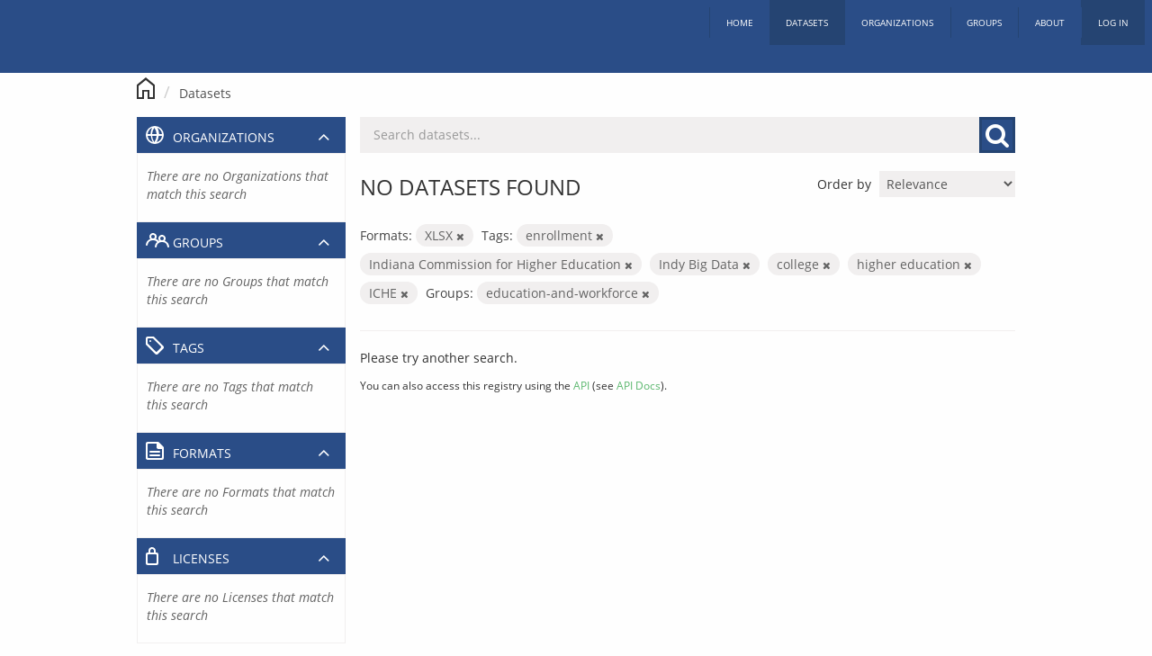

--- FILE ---
content_type: text/html; charset=utf-8
request_url: https://hub.mph.in.gov/dataset/?res_format=XLSX&tags=enrollment&tags=Indiana+Commission+for+Higher+Education&tags=Indy+Big+Data&tags=college&tags=higher+education&groups=education-and-workforce&tags=ICHE
body_size: 4320
content:
<!DOCTYPE html>
<!--[if IE 9]> <html lang="en" class="ie9"> <![endif]-->
<!--[if gt IE 8]><!--> <html lang="en"> <!--<![endif]-->
  <head>
    <meta charset="utf-8" />
      <meta name="generator" content="ckan 2.9.4" />
      <meta name="viewport" content="width=device-width, initial-scale=1.0">
    <title>Dataset - The Indiana Data Hub</title>

    
    
    <link rel="shortcut icon" href="/base/images/ckan.ico" />
    
    
        <script type="text/javascript">
  (function(i,s,o,g,r,a,m){i['GoogleAnalyticsObject']=r;i[r]=i[r]||function(){
  (i[r].q=i[r].q||[]).push(arguments)},i[r].l=1*new Date();a=s.createElement(o),
  m=s.getElementsByTagName(o)[0];a.async=1;a.src=g;m.parentNode.insertBefore(a,m)
  })(window,document,'script','//www.google-analytics.com/analytics.js','ga');

  ga('create', 'UA-18847585-8', 'auto', {});
  
  ga('set', 'anonymizeIp', true);
  ga('send', 'pageview');
</script>
    

  
      
      
      
      
    

  
  
  
  <link rel="stylesheet" href="/base/css/main.min.css" -->

<!-- KSMC Global site tag (gtag.js) - Google Analytics -->
<script async src="https://www.googletagmanager.com/gtag/js?id=UA-128291061-1"></script>
<script>
  window.dataLayer = window.dataLayer || [];
  function gtag(){dataLayer.push(arguments);}
  gtag('js', new Date());

  gtag('config', 'UA-128291061-1');
</script>

  <script src="https://use.typekit.net/xhc1pds.js"></script>
  <script>try{Typekit.load({ async: true });}catch(e){}</script>
  <script src="https://use.fontawesome.com/674dc5ae3b.js"></script>

  <link rel="stylesheet" href="https://in.gov/core/css/header-global.css">
  <link rel="stylesheet" href="https://in.gov/core/css/header-agency.css">
  <script type="text/javascript">
    //ELECTED OFFICIAL SUB-NAVIGATION
    //Show the sub-navigation with the official's image and information? yes or no?
    var showOffical = "no";
    var officialTitle = null;

    //MENU STYLE SELECTION
    //Available Menu Options: left, right, top, show-left
    var menuStyle = "left";
    //Available Mobile Menu Options: left, right
    var mobileMenuStyle ="left";
  </script>
  <script type="text/javascript" src="https://in.gov/core/js/header-agency.js"></script>


    
      
      
    

    
    <link href="/webassets/base/9dc09a32_main.css" rel="stylesheet"/>
<link href="/webassets/mph_theme_css/gridder.css?cc72f985" rel="stylesheet"/>
<link href="/webassets/mph_theme_css/paradeiser.css?89b2b37c" rel="stylesheet"/>
<link href="/webassets/mph_theme_css/main.min.css?12e21619" rel="stylesheet"/>
<link href="/webassets/mph_theme_css/main.css?9dc09a32" rel="stylesheet"/>
    
  </head>

  
  <body data-site-root="https://hub.mph.in.gov/" data-locale-root="https://hub.mph.in.gov/" >

    
    
        
    

    
    <div class="sr-only sr-only-focusable"><a href="#content">Skip to content</a></div>
  

  
    

  <header class="navbar navbar-static-top masthead">
    
      
        
      
    

<!-- BANNER TEXT BLOCK - UNCOMMENT BELOW -->

<!--  <div style="background-color:#EAEBEB">
      <p align=center style='text-align:center'><b style='mso-bidi-font-weight: normal'><span style='font-size:10.0pt;mso-bidi-font-size:10.0pt;line-height: 100%;font-family: "Arial",sans-serif; color:red'>The Indiana Data Hub will be down for maintenance on 4/24/2019 from 10:00 AM EDT to 2:00 PM EDT </span></b></p>
    </div>

-->

    <div class="flex-row">
      <div class="tiny-12 medium-5">
        
          <header class="agency-header agency-mph imported-header"> <!-- Example Agency: agency-ingov -->
  <!-- Desktop Navigation -->
  <nav class="agency-navigation agency-desktop-navigation">
    <!-- Left Nav -->
    <div class="desktop-actions-left nav-left-actions">
      <a href="http://in.gov" class="nav-item nav-logo">
        <div class="nav-logo-image logo-ingov"></div>
      </a>
      <a href="http://mph.in.gov" class="nav-item nav-logo">
        <div class="nav-logo-image logo-mph"></div> <!-- Example: logo-ingov -->
        <div class="nav-logo-text">MPH</div> <!-- Example: IN.GOV -->
      </a>
<!--      <div class="nav-beta">
        <img src="/uploads/group/img/beta.png" class="nav-beta-image">
      </div> -->
    </div>
  </nav>

  <!-- Mobile Navigation -->
  <nav class="agency-navigation agency-mobile-navigation">
    <!-- Left Nav -->
    <div class="mobile-actions-left nav-left-actions">
      <a href="http://in.gov" class="nav-item nav-logo">
        <div class="nav-logo-image logo-ingov"></div>
      </a>
      <a href="http://mph.in.gov" class="nav-item nav-logo">
        <div class="nav-logo-image logo-mph"></div> <!-- Example: logo-ingov -->
        <div class="nav-logo-text">MPH</div> <!-- Example: IN.GOV -->
      </a>
<!--      <div class="nav-beta">
        <img src="/uploads/group/img/beta.png" class="nav-beta-image">
      </div> -->
    </div>
  </nav>
</header>
        
      </div>

      <div class="tiny-12 medium-7">

        
          <nav class="section navigation">
            <ul class="nav">
              
                <li><a href="/">Home</a></li><li class="active"><a href="/dataset/">Datasets</a></li><li><a href="/organization/">Organizations</a></li><li><a href="/group/">Groups</a></li><li><a href="/about">About</a></li>

                
                  <li class="nav-bg-light"><a href="/user/login">Log in</a></li>
                  
                
              
            </ul>
          </nav>

          
          <nav class="paradeiser">
            <li class="">
              <a href="/">
                <i class="fa fa-home"></i>
                <span>Home</span>
              </a>
            </li>
            <li class="">
              <a href="/dataset/">
                <i class="fa fa-sitemap"></i>
                <span>Datasets</span>
              </a>
            </li>
            <li class="">
              <a href="/organization/">
                <i class="fa fa-building-o"></i>
                <span>Organizations</span>
              </a>
            </li>
            

            <div class="paradeiser_dropdown">
              <a href="#paradeiser-more">
                <i class="fa fa-ellipsis-h" aria-hidden="true"></i>
                
                <span>More</span>
              </a>
              <ul class="paradeiser_children" id="paradeiser-more">
                <li><a href="/group/">Groups</a></li>
                <li><a href="/about">About</a></li>

                
                  <li class="nav-bg-light"><a href="/user/login">Log in</a></li>
                  
                

                <li><a href="#!"></a></li>
              </ul>
            </div>
          </nav>
        

      </div>
    </div>
  </header>

  
    <div role="main">
      <div id="content" class="flex-container">
        
          
            <div class="flex-row">
              <div class="tiny-12">
                <div class="flash-messages">
                  
                    
                  
                </div>
              </div>
            </div>
          

          
            <div class="flex-row">
              <div class="tiny-12">
                <div class="toolbar">
                  
                    
                      <ol class="breadcrumb">
                        
<li class="home"><a href="/"><img src="/uploads/group/img/icn-home.svg"><span> Home</span></a></li>
                        
  <li class="active"><a href="/dataset/">Datasets</a></li>

                      </ol>
                    
                  
                </div>
              </div>
            </div>
          

          <div class="flex-row reverse wrapper">

            
            
            

            
              <div class="primary tiny-12 small-9">
                
                
  <section class="module">
    <div class="module-content">
      
        
      
      
        
        
        







<form id="dataset-search-form" class="search-form" method="get" data-module="select-switch">

  
    <div class="input-group search-input-group">
      <input aria-label="Search datasets..." id="field-giant-search" type="text" class="form-control input-lg" name="q" value="" autocomplete="off" placeholder="Search datasets...">
      
      <span class="input-group-btn">
        <button class="btn btn-default btn-lg" type="submit" value="search" aria-label="Submit">
          <i class="fa fa-search"></i>
        </button>
      </span>
      
    </div>
  

  
    <span>
  
  

  
  
  
  <input type="hidden" name="res_format" value="XLSX" />
  
  
  
  
  
  <input type="hidden" name="tags" value="enrollment" />
  
  
  
  
  
  <input type="hidden" name="tags" value="Indiana Commission for Higher Education" />
  
  
  
  
  
  <input type="hidden" name="tags" value="Indy Big Data" />
  
  
  
  
  
  <input type="hidden" name="tags" value="college" />
  
  
  
  
  
  <input type="hidden" name="tags" value="higher education" />
  
  
  
  
  
  <input type="hidden" name="tags" value="ICHE" />
  
  
  
  
  
  <input type="hidden" name="groups" value="education-and-workforce" />
  
  
  
  </span>
  

  
    
      <div class="form-select form-group control-order-by">
        <label for="field-order-by">Order by</label>
        <select id="field-order-by" name="sort" class="form-control">
          
            
              <option value="score desc, metadata_modified desc" selected="selected">Relevance</option>
            
          
            
              <option value="title_string asc">Name Ascending</option>
            
          
            
              <option value="title_string desc">Name Descending</option>
            
          
            
              <option value="metadata_modified desc">Last Modified</option>
            
          
            
          
        </select>
        
        <button class="btn btn-default js-hide" type="submit">Go</button>
        
      </div>
    
  

  
    
      <h1>

  
  
  
  

No datasets found</h1>
    
  

  
    
      <p class="filter-list">
        
          
          <span class="facet">Formats:</span>
          
            <span class="filtered pill">XLSX
              <a href="/dataset/?tags=enrollment&amp;tags=Indiana+Commission+for+Higher+Education&amp;tags=Indy+Big+Data&amp;tags=college&amp;tags=higher+education&amp;tags=ICHE&amp;groups=education-and-workforce" class="remove" title="Remove"><i class="fa fa-times"></i></a>
            </span>
          
        
          
          <span class="facet">Tags:</span>
          
            <span class="filtered pill">enrollment
              <a href="/dataset/?res_format=XLSX&amp;tags=Indiana+Commission+for+Higher+Education&amp;tags=Indy+Big+Data&amp;tags=college&amp;tags=higher+education&amp;tags=ICHE&amp;groups=education-and-workforce" class="remove" title="Remove"><i class="fa fa-times"></i></a>
            </span>
          
            <span class="filtered pill">Indiana Commission for Higher Education
              <a href="/dataset/?res_format=XLSX&amp;tags=enrollment&amp;tags=Indy+Big+Data&amp;tags=college&amp;tags=higher+education&amp;tags=ICHE&amp;groups=education-and-workforce" class="remove" title="Remove"><i class="fa fa-times"></i></a>
            </span>
          
            <span class="filtered pill">Indy Big Data
              <a href="/dataset/?res_format=XLSX&amp;tags=enrollment&amp;tags=Indiana+Commission+for+Higher+Education&amp;tags=college&amp;tags=higher+education&amp;tags=ICHE&amp;groups=education-and-workforce" class="remove" title="Remove"><i class="fa fa-times"></i></a>
            </span>
          
            <span class="filtered pill">college
              <a href="/dataset/?res_format=XLSX&amp;tags=enrollment&amp;tags=Indiana+Commission+for+Higher+Education&amp;tags=Indy+Big+Data&amp;tags=higher+education&amp;tags=ICHE&amp;groups=education-and-workforce" class="remove" title="Remove"><i class="fa fa-times"></i></a>
            </span>
          
            <span class="filtered pill">higher education
              <a href="/dataset/?res_format=XLSX&amp;tags=enrollment&amp;tags=Indiana+Commission+for+Higher+Education&amp;tags=Indy+Big+Data&amp;tags=college&amp;tags=ICHE&amp;groups=education-and-workforce" class="remove" title="Remove"><i class="fa fa-times"></i></a>
            </span>
          
            <span class="filtered pill">ICHE
              <a href="/dataset/?res_format=XLSX&amp;tags=enrollment&amp;tags=Indiana+Commission+for+Higher+Education&amp;tags=Indy+Big+Data&amp;tags=college&amp;tags=higher+education&amp;groups=education-and-workforce" class="remove" title="Remove"><i class="fa fa-times"></i></a>
            </span>
          
        
          
          <span class="facet">Groups:</span>
          
            <span class="filtered pill">education-and-workforce
              <a href="/dataset/?res_format=XLSX&amp;tags=enrollment&amp;tags=Indiana+Commission+for+Higher+Education&amp;tags=Indy+Big+Data&amp;tags=college&amp;tags=higher+education&amp;tags=ICHE" class="remove" title="Remove"><i class="fa fa-times"></i></a>
            </span>
          
        
      </p>
      <a class="show-filters btn btn-default">Filter Results</a>
    
  

</form>


  <p class="extra">Please try another search.</p>



      
      
        

  

      
    </div>

    
      
    
  </section>

  
    <section class="module">
      <div class="module-content">
        
          <small>
            
            
            
          You can also access this registry using the <a href="/api/3">API</a> (see <a href="http://docs.ckan.org/en/2.9/api/">API Docs</a>).
          </small>
        
      </div>
    </section>
  

              </div>
            

            
              <aside class="secondary tiny-12 small-3">
                
                
  <div class="filters">
    <div class="filter-results-heading">
      Filter Results
      <a class="close no-text hide-filters">X<span class="text">close</span></a>
    </div>
    <div>
      
        


    
    
	
	    
	    
  <section class="module module-narrow module-shallow">
    

      

      
      <h2 class="module-heading module-organizations module-with-icon" data-module="mph_theme_toggle">
        
        Organizations
        <i class="fa fa-angle-up icon icon-angle-up"></i>

      </h2>

    
    
      
      
        <p class="module-content empty">There are no Organizations that match this search</p>
      
      
    
  </section>

	
    

      
        


    
    
	
	    
	    
  <section class="module module-narrow module-shallow">
    

      

      
      <h2 class="module-heading module-groups module-with-icon" data-module="mph_theme_toggle">
        
        Groups
        <i class="fa fa-angle-up icon icon-angle-up"></i>

      </h2>

    
    
      
      
        <p class="module-content empty">There are no Groups that match this search</p>
      
      
    
  </section>

	
    

      
        


    
    
	
	    
	    
  <section class="module module-narrow module-shallow">
    

      

      
      <h2 class="module-heading module-tags module-with-icon" data-module="mph_theme_toggle">
        
        Tags
        <i class="fa fa-angle-up icon icon-angle-up"></i>

      </h2>

    
    
      
      
        <p class="module-content empty">There are no Tags that match this search</p>
      
      
    
  </section>

	
    

      
        


    
    
	
	    
	    
  <section class="module module-narrow module-shallow">
    

      

      
      <h2 class="module-heading module-formats module-with-icon" data-module="mph_theme_toggle">
        
        Formats
        <i class="fa fa-angle-up icon icon-angle-up"></i>

      </h2>

    
    
      
      
        <p class="module-content empty">There are no Formats that match this search</p>
      
      
    
  </section>

	
    

      
        


    
    
	
	    
	    
  <section class="module module-narrow module-shallow">
    

      

      
      <h2 class="module-heading module-licenses module-with-icon" data-module="mph_theme_toggle">
        
        Licenses
        <i class="fa fa-angle-up icon icon-angle-up"></i>

      </h2>

    
    
      
      
        <p class="module-content empty">There are no Licenses that match this search</p>
      
      
    
  </section>

	
    

      
    </div>
  </div>

              </aside>
            
          </div>
        
      </div>
    </div>
  
    <footer class="site-footer">
  <div class="flex-container">
    
    <div class="flex-row">
      <div class="tiny-12 small-8 footer-links">
        
          <ul class="unstyled">
            
              <li><a href="/terms-of-use">Terms of Use</a></li>
              <li><a href="/about">About The Indiana Data Hub</a></li>
            
          </ul>
          <p>Copyright © 2021 State of Indiana - All rights reserved.</p>
        
      </div>
      <div class="tiny-12 small-4 attribution">
        
          <p>Powered by <a class="hide-text ckan-footer-logo" href="http://ckan.org">CKAN</a></p>
        
        <ul class="unstyled">
          
            
            <li><a href="http://docs.ckan.org/en/2.9/api/">CKAN API</a></li>
          
        </ul>
      </div>
    </div>
    
  </div>

  
    
  
</footer>
  

  
  
  
  
    
  
    
  
  

    
        
        
        <div class="js-hide" data-module="google-analytics"
             data-module-googleanalytics_resource_prefix="/downloads/">
        </div>
    


      

    
    
    <link href="/webassets/vendor/f3b8236b_select2.css" rel="stylesheet"/>
<link href="/webassets/vendor/0b01aef1_font-awesome.css" rel="stylesheet"/>
    <script src="/webassets/vendor/d8ae4bed_jquery.js" type="text/javascript"></script>
<script src="/webassets/vendor/fb6095a0_vendor.js" type="text/javascript"></script>
<script src="/webassets/vendor/580fa18d_bootstrap.js" type="text/javascript"></script>
<script src="/webassets/base/5f5a82bb_main.js" type="text/javascript"></script>
<script src="/webassets/mph_theme_js/mph_theme_toggle.js?1320b886" type="text/javascript"></script>
<script src="/webassets/base/919ae274_ckan.js" type="text/javascript"></script>
<script src="/webassets/mph_theme_js/siteimprove-analytics.js?a1af5b0b" type="text/javascript"></script>
<script src="/webassets/mph_theme_js/vwo.js?41e88733" type="text/javascript"></script>
<script src="/webassets/ckanext-googleanalytics/event_tracking.js?71ae8997" type="text/javascript"></script>
  <script defer src="https://static.cloudflareinsights.com/beacon.min.js/vcd15cbe7772f49c399c6a5babf22c1241717689176015" integrity="sha512-ZpsOmlRQV6y907TI0dKBHq9Md29nnaEIPlkf84rnaERnq6zvWvPUqr2ft8M1aS28oN72PdrCzSjY4U6VaAw1EQ==" data-cf-beacon='{"rayId":"9c4aa3addececf70","version":"2025.9.1","serverTiming":{"name":{"cfExtPri":true,"cfEdge":true,"cfOrigin":true,"cfL4":true,"cfSpeedBrain":true,"cfCacheStatus":true}},"token":"99883729dc574a1597ad6df0bc664998","b":1}' crossorigin="anonymous"></script>
</body>
</html>